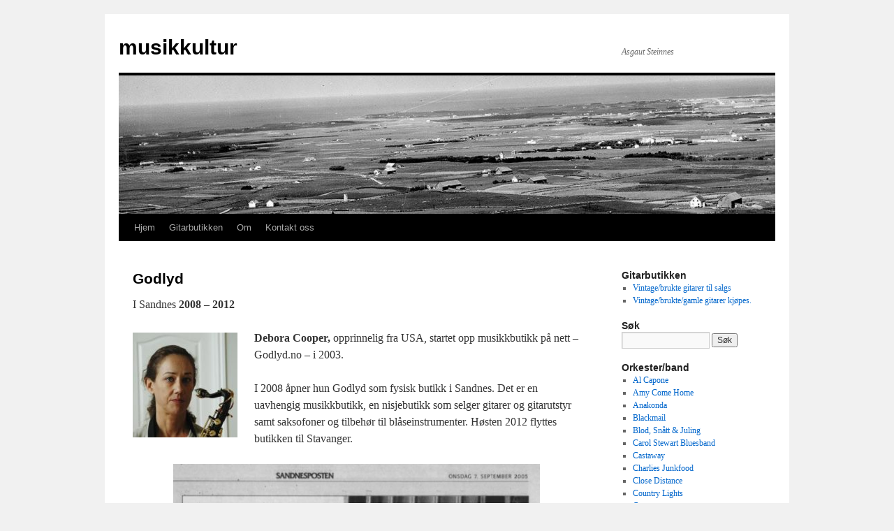

--- FILE ---
content_type: text/html; charset=UTF-8
request_url: https://xn--jrenmusikk-d6a.no/innhald/godlyd/
body_size: 10135
content:
<!DOCTYPE html>
<html lang="nb-NO">
<head>
<meta charset="UTF-8" />
<title>
Godlyd | musikkultur	</title>
<link rel="profile" href="http://gmpg.org/xfn/11" />
<link rel="stylesheet" type="text/css" media="all" href="https://xn--jrenmusikk-d6a.no/wp-content/themes/twentyten/style.css" />
<link rel="pingback" href="https://xn--jrenmusikk-d6a.no/xmlrpc.php">
<meta name='robots' content='max-image-preview:large' />
<link rel="alternate" type="application/rss+xml" title="musikkultur &raquo; strøm" href="https://xn--jrenmusikk-d6a.no/feed/" />
<link rel="alternate" type="application/rss+xml" title="musikkultur &raquo; kommentarstrøm" href="https://xn--jrenmusikk-d6a.no/comments/feed/" />
<script type="text/javascript">
window._wpemojiSettings = {"baseUrl":"https:\/\/s.w.org\/images\/core\/emoji\/14.0.0\/72x72\/","ext":".png","svgUrl":"https:\/\/s.w.org\/images\/core\/emoji\/14.0.0\/svg\/","svgExt":".svg","source":{"concatemoji":"https:\/\/xn--jrenmusikk-d6a.no\/wp-includes\/js\/wp-emoji-release.min.js?ver=6.1.9"}};
/*! This file is auto-generated */
!function(e,a,t){var n,r,o,i=a.createElement("canvas"),p=i.getContext&&i.getContext("2d");function s(e,t){var a=String.fromCharCode,e=(p.clearRect(0,0,i.width,i.height),p.fillText(a.apply(this,e),0,0),i.toDataURL());return p.clearRect(0,0,i.width,i.height),p.fillText(a.apply(this,t),0,0),e===i.toDataURL()}function c(e){var t=a.createElement("script");t.src=e,t.defer=t.type="text/javascript",a.getElementsByTagName("head")[0].appendChild(t)}for(o=Array("flag","emoji"),t.supports={everything:!0,everythingExceptFlag:!0},r=0;r<o.length;r++)t.supports[o[r]]=function(e){if(p&&p.fillText)switch(p.textBaseline="top",p.font="600 32px Arial",e){case"flag":return s([127987,65039,8205,9895,65039],[127987,65039,8203,9895,65039])?!1:!s([55356,56826,55356,56819],[55356,56826,8203,55356,56819])&&!s([55356,57332,56128,56423,56128,56418,56128,56421,56128,56430,56128,56423,56128,56447],[55356,57332,8203,56128,56423,8203,56128,56418,8203,56128,56421,8203,56128,56430,8203,56128,56423,8203,56128,56447]);case"emoji":return!s([129777,127995,8205,129778,127999],[129777,127995,8203,129778,127999])}return!1}(o[r]),t.supports.everything=t.supports.everything&&t.supports[o[r]],"flag"!==o[r]&&(t.supports.everythingExceptFlag=t.supports.everythingExceptFlag&&t.supports[o[r]]);t.supports.everythingExceptFlag=t.supports.everythingExceptFlag&&!t.supports.flag,t.DOMReady=!1,t.readyCallback=function(){t.DOMReady=!0},t.supports.everything||(n=function(){t.readyCallback()},a.addEventListener?(a.addEventListener("DOMContentLoaded",n,!1),e.addEventListener("load",n,!1)):(e.attachEvent("onload",n),a.attachEvent("onreadystatechange",function(){"complete"===a.readyState&&t.readyCallback()})),(e=t.source||{}).concatemoji?c(e.concatemoji):e.wpemoji&&e.twemoji&&(c(e.twemoji),c(e.wpemoji)))}(window,document,window._wpemojiSettings);
</script>
<style type="text/css">
img.wp-smiley,
img.emoji {
	display: inline !important;
	border: none !important;
	box-shadow: none !important;
	height: 1em !important;
	width: 1em !important;
	margin: 0 0.07em !important;
	vertical-align: -0.1em !important;
	background: none !important;
	padding: 0 !important;
}
</style>
	<link rel='stylesheet' id='wp-block-library-css' href='https://xn--jrenmusikk-d6a.no/wp-includes/css/dist/block-library/style.min.css?ver=6.1.9' type='text/css' media='all' />
<style id='wp-block-library-theme-inline-css' type='text/css'>
.wp-block-audio figcaption{color:#555;font-size:13px;text-align:center}.is-dark-theme .wp-block-audio figcaption{color:hsla(0,0%,100%,.65)}.wp-block-audio{margin:0 0 1em}.wp-block-code{border:1px solid #ccc;border-radius:4px;font-family:Menlo,Consolas,monaco,monospace;padding:.8em 1em}.wp-block-embed figcaption{color:#555;font-size:13px;text-align:center}.is-dark-theme .wp-block-embed figcaption{color:hsla(0,0%,100%,.65)}.wp-block-embed{margin:0 0 1em}.blocks-gallery-caption{color:#555;font-size:13px;text-align:center}.is-dark-theme .blocks-gallery-caption{color:hsla(0,0%,100%,.65)}.wp-block-image figcaption{color:#555;font-size:13px;text-align:center}.is-dark-theme .wp-block-image figcaption{color:hsla(0,0%,100%,.65)}.wp-block-image{margin:0 0 1em}.wp-block-pullquote{border-top:4px solid;border-bottom:4px solid;margin-bottom:1.75em;color:currentColor}.wp-block-pullquote__citation,.wp-block-pullquote cite,.wp-block-pullquote footer{color:currentColor;text-transform:uppercase;font-size:.8125em;font-style:normal}.wp-block-quote{border-left:.25em solid;margin:0 0 1.75em;padding-left:1em}.wp-block-quote cite,.wp-block-quote footer{color:currentColor;font-size:.8125em;position:relative;font-style:normal}.wp-block-quote.has-text-align-right{border-left:none;border-right:.25em solid;padding-left:0;padding-right:1em}.wp-block-quote.has-text-align-center{border:none;padding-left:0}.wp-block-quote.is-large,.wp-block-quote.is-style-large,.wp-block-quote.is-style-plain{border:none}.wp-block-search .wp-block-search__label{font-weight:700}.wp-block-search__button{border:1px solid #ccc;padding:.375em .625em}:where(.wp-block-group.has-background){padding:1.25em 2.375em}.wp-block-separator.has-css-opacity{opacity:.4}.wp-block-separator{border:none;border-bottom:2px solid;margin-left:auto;margin-right:auto}.wp-block-separator.has-alpha-channel-opacity{opacity:1}.wp-block-separator:not(.is-style-wide):not(.is-style-dots){width:100px}.wp-block-separator.has-background:not(.is-style-dots){border-bottom:none;height:1px}.wp-block-separator.has-background:not(.is-style-wide):not(.is-style-dots){height:2px}.wp-block-table{margin:"0 0 1em 0"}.wp-block-table thead{border-bottom:3px solid}.wp-block-table tfoot{border-top:3px solid}.wp-block-table td,.wp-block-table th{word-break:normal}.wp-block-table figcaption{color:#555;font-size:13px;text-align:center}.is-dark-theme .wp-block-table figcaption{color:hsla(0,0%,100%,.65)}.wp-block-video figcaption{color:#555;font-size:13px;text-align:center}.is-dark-theme .wp-block-video figcaption{color:hsla(0,0%,100%,.65)}.wp-block-video{margin:0 0 1em}.wp-block-template-part.has-background{padding:1.25em 2.375em;margin-top:0;margin-bottom:0}
</style>
<link rel='stylesheet' id='classic-theme-styles-css' href='https://xn--jrenmusikk-d6a.no/wp-includes/css/classic-themes.min.css?ver=1' type='text/css' media='all' />
<style id='global-styles-inline-css' type='text/css'>
body{--wp--preset--color--black: #000;--wp--preset--color--cyan-bluish-gray: #abb8c3;--wp--preset--color--white: #fff;--wp--preset--color--pale-pink: #f78da7;--wp--preset--color--vivid-red: #cf2e2e;--wp--preset--color--luminous-vivid-orange: #ff6900;--wp--preset--color--luminous-vivid-amber: #fcb900;--wp--preset--color--light-green-cyan: #7bdcb5;--wp--preset--color--vivid-green-cyan: #00d084;--wp--preset--color--pale-cyan-blue: #8ed1fc;--wp--preset--color--vivid-cyan-blue: #0693e3;--wp--preset--color--vivid-purple: #9b51e0;--wp--preset--color--blue: #0066cc;--wp--preset--color--medium-gray: #666;--wp--preset--color--light-gray: #f1f1f1;--wp--preset--gradient--vivid-cyan-blue-to-vivid-purple: linear-gradient(135deg,rgba(6,147,227,1) 0%,rgb(155,81,224) 100%);--wp--preset--gradient--light-green-cyan-to-vivid-green-cyan: linear-gradient(135deg,rgb(122,220,180) 0%,rgb(0,208,130) 100%);--wp--preset--gradient--luminous-vivid-amber-to-luminous-vivid-orange: linear-gradient(135deg,rgba(252,185,0,1) 0%,rgba(255,105,0,1) 100%);--wp--preset--gradient--luminous-vivid-orange-to-vivid-red: linear-gradient(135deg,rgba(255,105,0,1) 0%,rgb(207,46,46) 100%);--wp--preset--gradient--very-light-gray-to-cyan-bluish-gray: linear-gradient(135deg,rgb(238,238,238) 0%,rgb(169,184,195) 100%);--wp--preset--gradient--cool-to-warm-spectrum: linear-gradient(135deg,rgb(74,234,220) 0%,rgb(151,120,209) 20%,rgb(207,42,186) 40%,rgb(238,44,130) 60%,rgb(251,105,98) 80%,rgb(254,248,76) 100%);--wp--preset--gradient--blush-light-purple: linear-gradient(135deg,rgb(255,206,236) 0%,rgb(152,150,240) 100%);--wp--preset--gradient--blush-bordeaux: linear-gradient(135deg,rgb(254,205,165) 0%,rgb(254,45,45) 50%,rgb(107,0,62) 100%);--wp--preset--gradient--luminous-dusk: linear-gradient(135deg,rgb(255,203,112) 0%,rgb(199,81,192) 50%,rgb(65,88,208) 100%);--wp--preset--gradient--pale-ocean: linear-gradient(135deg,rgb(255,245,203) 0%,rgb(182,227,212) 50%,rgb(51,167,181) 100%);--wp--preset--gradient--electric-grass: linear-gradient(135deg,rgb(202,248,128) 0%,rgb(113,206,126) 100%);--wp--preset--gradient--midnight: linear-gradient(135deg,rgb(2,3,129) 0%,rgb(40,116,252) 100%);--wp--preset--duotone--dark-grayscale: url('#wp-duotone-dark-grayscale');--wp--preset--duotone--grayscale: url('#wp-duotone-grayscale');--wp--preset--duotone--purple-yellow: url('#wp-duotone-purple-yellow');--wp--preset--duotone--blue-red: url('#wp-duotone-blue-red');--wp--preset--duotone--midnight: url('#wp-duotone-midnight');--wp--preset--duotone--magenta-yellow: url('#wp-duotone-magenta-yellow');--wp--preset--duotone--purple-green: url('#wp-duotone-purple-green');--wp--preset--duotone--blue-orange: url('#wp-duotone-blue-orange');--wp--preset--font-size--small: 13px;--wp--preset--font-size--medium: 20px;--wp--preset--font-size--large: 36px;--wp--preset--font-size--x-large: 42px;--wp--preset--spacing--20: 0.44rem;--wp--preset--spacing--30: 0.67rem;--wp--preset--spacing--40: 1rem;--wp--preset--spacing--50: 1.5rem;--wp--preset--spacing--60: 2.25rem;--wp--preset--spacing--70: 3.38rem;--wp--preset--spacing--80: 5.06rem;}:where(.is-layout-flex){gap: 0.5em;}body .is-layout-flow > .alignleft{float: left;margin-inline-start: 0;margin-inline-end: 2em;}body .is-layout-flow > .alignright{float: right;margin-inline-start: 2em;margin-inline-end: 0;}body .is-layout-flow > .aligncenter{margin-left: auto !important;margin-right: auto !important;}body .is-layout-constrained > .alignleft{float: left;margin-inline-start: 0;margin-inline-end: 2em;}body .is-layout-constrained > .alignright{float: right;margin-inline-start: 2em;margin-inline-end: 0;}body .is-layout-constrained > .aligncenter{margin-left: auto !important;margin-right: auto !important;}body .is-layout-constrained > :where(:not(.alignleft):not(.alignright):not(.alignfull)){max-width: var(--wp--style--global--content-size);margin-left: auto !important;margin-right: auto !important;}body .is-layout-constrained > .alignwide{max-width: var(--wp--style--global--wide-size);}body .is-layout-flex{display: flex;}body .is-layout-flex{flex-wrap: wrap;align-items: center;}body .is-layout-flex > *{margin: 0;}:where(.wp-block-columns.is-layout-flex){gap: 2em;}.has-black-color{color: var(--wp--preset--color--black) !important;}.has-cyan-bluish-gray-color{color: var(--wp--preset--color--cyan-bluish-gray) !important;}.has-white-color{color: var(--wp--preset--color--white) !important;}.has-pale-pink-color{color: var(--wp--preset--color--pale-pink) !important;}.has-vivid-red-color{color: var(--wp--preset--color--vivid-red) !important;}.has-luminous-vivid-orange-color{color: var(--wp--preset--color--luminous-vivid-orange) !important;}.has-luminous-vivid-amber-color{color: var(--wp--preset--color--luminous-vivid-amber) !important;}.has-light-green-cyan-color{color: var(--wp--preset--color--light-green-cyan) !important;}.has-vivid-green-cyan-color{color: var(--wp--preset--color--vivid-green-cyan) !important;}.has-pale-cyan-blue-color{color: var(--wp--preset--color--pale-cyan-blue) !important;}.has-vivid-cyan-blue-color{color: var(--wp--preset--color--vivid-cyan-blue) !important;}.has-vivid-purple-color{color: var(--wp--preset--color--vivid-purple) !important;}.has-black-background-color{background-color: var(--wp--preset--color--black) !important;}.has-cyan-bluish-gray-background-color{background-color: var(--wp--preset--color--cyan-bluish-gray) !important;}.has-white-background-color{background-color: var(--wp--preset--color--white) !important;}.has-pale-pink-background-color{background-color: var(--wp--preset--color--pale-pink) !important;}.has-vivid-red-background-color{background-color: var(--wp--preset--color--vivid-red) !important;}.has-luminous-vivid-orange-background-color{background-color: var(--wp--preset--color--luminous-vivid-orange) !important;}.has-luminous-vivid-amber-background-color{background-color: var(--wp--preset--color--luminous-vivid-amber) !important;}.has-light-green-cyan-background-color{background-color: var(--wp--preset--color--light-green-cyan) !important;}.has-vivid-green-cyan-background-color{background-color: var(--wp--preset--color--vivid-green-cyan) !important;}.has-pale-cyan-blue-background-color{background-color: var(--wp--preset--color--pale-cyan-blue) !important;}.has-vivid-cyan-blue-background-color{background-color: var(--wp--preset--color--vivid-cyan-blue) !important;}.has-vivid-purple-background-color{background-color: var(--wp--preset--color--vivid-purple) !important;}.has-black-border-color{border-color: var(--wp--preset--color--black) !important;}.has-cyan-bluish-gray-border-color{border-color: var(--wp--preset--color--cyan-bluish-gray) !important;}.has-white-border-color{border-color: var(--wp--preset--color--white) !important;}.has-pale-pink-border-color{border-color: var(--wp--preset--color--pale-pink) !important;}.has-vivid-red-border-color{border-color: var(--wp--preset--color--vivid-red) !important;}.has-luminous-vivid-orange-border-color{border-color: var(--wp--preset--color--luminous-vivid-orange) !important;}.has-luminous-vivid-amber-border-color{border-color: var(--wp--preset--color--luminous-vivid-amber) !important;}.has-light-green-cyan-border-color{border-color: var(--wp--preset--color--light-green-cyan) !important;}.has-vivid-green-cyan-border-color{border-color: var(--wp--preset--color--vivid-green-cyan) !important;}.has-pale-cyan-blue-border-color{border-color: var(--wp--preset--color--pale-cyan-blue) !important;}.has-vivid-cyan-blue-border-color{border-color: var(--wp--preset--color--vivid-cyan-blue) !important;}.has-vivid-purple-border-color{border-color: var(--wp--preset--color--vivid-purple) !important;}.has-vivid-cyan-blue-to-vivid-purple-gradient-background{background: var(--wp--preset--gradient--vivid-cyan-blue-to-vivid-purple) !important;}.has-light-green-cyan-to-vivid-green-cyan-gradient-background{background: var(--wp--preset--gradient--light-green-cyan-to-vivid-green-cyan) !important;}.has-luminous-vivid-amber-to-luminous-vivid-orange-gradient-background{background: var(--wp--preset--gradient--luminous-vivid-amber-to-luminous-vivid-orange) !important;}.has-luminous-vivid-orange-to-vivid-red-gradient-background{background: var(--wp--preset--gradient--luminous-vivid-orange-to-vivid-red) !important;}.has-very-light-gray-to-cyan-bluish-gray-gradient-background{background: var(--wp--preset--gradient--very-light-gray-to-cyan-bluish-gray) !important;}.has-cool-to-warm-spectrum-gradient-background{background: var(--wp--preset--gradient--cool-to-warm-spectrum) !important;}.has-blush-light-purple-gradient-background{background: var(--wp--preset--gradient--blush-light-purple) !important;}.has-blush-bordeaux-gradient-background{background: var(--wp--preset--gradient--blush-bordeaux) !important;}.has-luminous-dusk-gradient-background{background: var(--wp--preset--gradient--luminous-dusk) !important;}.has-pale-ocean-gradient-background{background: var(--wp--preset--gradient--pale-ocean) !important;}.has-electric-grass-gradient-background{background: var(--wp--preset--gradient--electric-grass) !important;}.has-midnight-gradient-background{background: var(--wp--preset--gradient--midnight) !important;}.has-small-font-size{font-size: var(--wp--preset--font-size--small) !important;}.has-medium-font-size{font-size: var(--wp--preset--font-size--medium) !important;}.has-large-font-size{font-size: var(--wp--preset--font-size--large) !important;}.has-x-large-font-size{font-size: var(--wp--preset--font-size--x-large) !important;}
.wp-block-navigation a:where(:not(.wp-element-button)){color: inherit;}
:where(.wp-block-columns.is-layout-flex){gap: 2em;}
.wp-block-pullquote{font-size: 1.5em;line-height: 1.6;}
</style>
<link rel='stylesheet' id='twentyten-block-style-css' href='https://xn--jrenmusikk-d6a.no/wp-content/themes/twentyten/blocks.css?ver=20181018' type='text/css' media='all' />
<link rel="https://api.w.org/" href="https://xn--jrenmusikk-d6a.no/wp-json/" /><link rel="alternate" type="application/json" href="https://xn--jrenmusikk-d6a.no/wp-json/wp/v2/pages/462" /><link rel="EditURI" type="application/rsd+xml" title="RSD" href="https://xn--jrenmusikk-d6a.no/xmlrpc.php?rsd" />
<link rel="wlwmanifest" type="application/wlwmanifest+xml" href="https://xn--jrenmusikk-d6a.no/wp-includes/wlwmanifest.xml" />
<meta name="generator" content="WordPress 6.1.9" />
<link rel="canonical" href="https://xn--jrenmusikk-d6a.no/innhald/godlyd/" />
<link rel='shortlink' href='https://xn--jrenmusikk-d6a.no/?p=462' />
<link rel="alternate" type="application/json+oembed" href="https://xn--jrenmusikk-d6a.no/wp-json/oembed/1.0/embed?url=https%3A%2F%2Fxn--jrenmusikk-d6a.no%2Finnhald%2Fgodlyd%2F" />
<link rel="alternate" type="text/xml+oembed" href="https://xn--jrenmusikk-d6a.no/wp-json/oembed/1.0/embed?url=https%3A%2F%2Fxn--jrenmusikk-d6a.no%2Finnhald%2Fgodlyd%2F&#038;format=xml" />
<style type="text/css" id="custom-background-css">
body.custom-background { background-image: url("https://jadarheim.no/wp-content/uploads/2019/10/jstrand.jpg"); background-position: center center; background-size: contain; background-repeat: no-repeat; background-attachment: fixed; }
</style>
	</head>

<body class="page-template-default page page-id-462 page-child parent-pageid-86 custom-background">
<svg xmlns="http://www.w3.org/2000/svg" viewBox="0 0 0 0" width="0" height="0" focusable="false" role="none" style="visibility: hidden; position: absolute; left: -9999px; overflow: hidden;" ><defs><filter id="wp-duotone-dark-grayscale"><feColorMatrix color-interpolation-filters="sRGB" type="matrix" values=" .299 .587 .114 0 0 .299 .587 .114 0 0 .299 .587 .114 0 0 .299 .587 .114 0 0 " /><feComponentTransfer color-interpolation-filters="sRGB" ><feFuncR type="table" tableValues="0 0.49803921568627" /><feFuncG type="table" tableValues="0 0.49803921568627" /><feFuncB type="table" tableValues="0 0.49803921568627" /><feFuncA type="table" tableValues="1 1" /></feComponentTransfer><feComposite in2="SourceGraphic" operator="in" /></filter></defs></svg><svg xmlns="http://www.w3.org/2000/svg" viewBox="0 0 0 0" width="0" height="0" focusable="false" role="none" style="visibility: hidden; position: absolute; left: -9999px; overflow: hidden;" ><defs><filter id="wp-duotone-grayscale"><feColorMatrix color-interpolation-filters="sRGB" type="matrix" values=" .299 .587 .114 0 0 .299 .587 .114 0 0 .299 .587 .114 0 0 .299 .587 .114 0 0 " /><feComponentTransfer color-interpolation-filters="sRGB" ><feFuncR type="table" tableValues="0 1" /><feFuncG type="table" tableValues="0 1" /><feFuncB type="table" tableValues="0 1" /><feFuncA type="table" tableValues="1 1" /></feComponentTransfer><feComposite in2="SourceGraphic" operator="in" /></filter></defs></svg><svg xmlns="http://www.w3.org/2000/svg" viewBox="0 0 0 0" width="0" height="0" focusable="false" role="none" style="visibility: hidden; position: absolute; left: -9999px; overflow: hidden;" ><defs><filter id="wp-duotone-purple-yellow"><feColorMatrix color-interpolation-filters="sRGB" type="matrix" values=" .299 .587 .114 0 0 .299 .587 .114 0 0 .299 .587 .114 0 0 .299 .587 .114 0 0 " /><feComponentTransfer color-interpolation-filters="sRGB" ><feFuncR type="table" tableValues="0.54901960784314 0.98823529411765" /><feFuncG type="table" tableValues="0 1" /><feFuncB type="table" tableValues="0.71764705882353 0.25490196078431" /><feFuncA type="table" tableValues="1 1" /></feComponentTransfer><feComposite in2="SourceGraphic" operator="in" /></filter></defs></svg><svg xmlns="http://www.w3.org/2000/svg" viewBox="0 0 0 0" width="0" height="0" focusable="false" role="none" style="visibility: hidden; position: absolute; left: -9999px; overflow: hidden;" ><defs><filter id="wp-duotone-blue-red"><feColorMatrix color-interpolation-filters="sRGB" type="matrix" values=" .299 .587 .114 0 0 .299 .587 .114 0 0 .299 .587 .114 0 0 .299 .587 .114 0 0 " /><feComponentTransfer color-interpolation-filters="sRGB" ><feFuncR type="table" tableValues="0 1" /><feFuncG type="table" tableValues="0 0.27843137254902" /><feFuncB type="table" tableValues="0.5921568627451 0.27843137254902" /><feFuncA type="table" tableValues="1 1" /></feComponentTransfer><feComposite in2="SourceGraphic" operator="in" /></filter></defs></svg><svg xmlns="http://www.w3.org/2000/svg" viewBox="0 0 0 0" width="0" height="0" focusable="false" role="none" style="visibility: hidden; position: absolute; left: -9999px; overflow: hidden;" ><defs><filter id="wp-duotone-midnight"><feColorMatrix color-interpolation-filters="sRGB" type="matrix" values=" .299 .587 .114 0 0 .299 .587 .114 0 0 .299 .587 .114 0 0 .299 .587 .114 0 0 " /><feComponentTransfer color-interpolation-filters="sRGB" ><feFuncR type="table" tableValues="0 0" /><feFuncG type="table" tableValues="0 0.64705882352941" /><feFuncB type="table" tableValues="0 1" /><feFuncA type="table" tableValues="1 1" /></feComponentTransfer><feComposite in2="SourceGraphic" operator="in" /></filter></defs></svg><svg xmlns="http://www.w3.org/2000/svg" viewBox="0 0 0 0" width="0" height="0" focusable="false" role="none" style="visibility: hidden; position: absolute; left: -9999px; overflow: hidden;" ><defs><filter id="wp-duotone-magenta-yellow"><feColorMatrix color-interpolation-filters="sRGB" type="matrix" values=" .299 .587 .114 0 0 .299 .587 .114 0 0 .299 .587 .114 0 0 .299 .587 .114 0 0 " /><feComponentTransfer color-interpolation-filters="sRGB" ><feFuncR type="table" tableValues="0.78039215686275 1" /><feFuncG type="table" tableValues="0 0.94901960784314" /><feFuncB type="table" tableValues="0.35294117647059 0.47058823529412" /><feFuncA type="table" tableValues="1 1" /></feComponentTransfer><feComposite in2="SourceGraphic" operator="in" /></filter></defs></svg><svg xmlns="http://www.w3.org/2000/svg" viewBox="0 0 0 0" width="0" height="0" focusable="false" role="none" style="visibility: hidden; position: absolute; left: -9999px; overflow: hidden;" ><defs><filter id="wp-duotone-purple-green"><feColorMatrix color-interpolation-filters="sRGB" type="matrix" values=" .299 .587 .114 0 0 .299 .587 .114 0 0 .299 .587 .114 0 0 .299 .587 .114 0 0 " /><feComponentTransfer color-interpolation-filters="sRGB" ><feFuncR type="table" tableValues="0.65098039215686 0.40392156862745" /><feFuncG type="table" tableValues="0 1" /><feFuncB type="table" tableValues="0.44705882352941 0.4" /><feFuncA type="table" tableValues="1 1" /></feComponentTransfer><feComposite in2="SourceGraphic" operator="in" /></filter></defs></svg><svg xmlns="http://www.w3.org/2000/svg" viewBox="0 0 0 0" width="0" height="0" focusable="false" role="none" style="visibility: hidden; position: absolute; left: -9999px; overflow: hidden;" ><defs><filter id="wp-duotone-blue-orange"><feColorMatrix color-interpolation-filters="sRGB" type="matrix" values=" .299 .587 .114 0 0 .299 .587 .114 0 0 .299 .587 .114 0 0 .299 .587 .114 0 0 " /><feComponentTransfer color-interpolation-filters="sRGB" ><feFuncR type="table" tableValues="0.098039215686275 1" /><feFuncG type="table" tableValues="0 0.66274509803922" /><feFuncB type="table" tableValues="0.84705882352941 0.41960784313725" /><feFuncA type="table" tableValues="1 1" /></feComponentTransfer><feComposite in2="SourceGraphic" operator="in" /></filter></defs></svg><div id="wrapper" class="hfeed">
	<div id="header">
		<div id="masthead">
			<div id="branding" role="banner">
								<div id="site-title">
					<span>
						<a href="https://xn--jrenmusikk-d6a.no/" title="musikkultur" rel="home">musikkultur</a>
					</span>
				</div>
				<div id="site-description"> Asgaut Steinnes</div>

										<img src="https://xn--jrenmusikk-d6a.no/wp-content/uploads/2019/10/cropped-Bjorheim-2.jpg" width="940" height="198" alt="" />
								</div><!-- #branding -->

			<div id="access" role="navigation">
								<div class="skip-link screen-reader-text"><a href="#content" title="Hopp til innhold">Hopp til innhold</a></div>
								<div class="menu-header"><ul id="menu-toppmeny" class="menu"><li id="menu-item-19" class="menu-item menu-item-type-custom menu-item-object-custom menu-item-19"><a href="http://jærenmusikk.no/">Hjem</a></li>
<li id="menu-item-3458" class="menu-item menu-item-type-post_type menu-item-object-page menu-item-3458"><a href="https://xn--jrenmusikk-d6a.no/vintage-brukte-gitarer-til-salgs/">Gitarbutikken</a></li>
<li id="menu-item-20" class="menu-item menu-item-type-post_type menu-item-object-page menu-item-20"><a href="https://xn--jrenmusikk-d6a.no/om-oss/">Om</a></li>
<li id="menu-item-22" class="menu-item menu-item-type-post_type menu-item-object-page menu-item-22"><a href="https://xn--jrenmusikk-d6a.no/kontakt-oss/">Kontakt oss</a></li>
</ul></div>			</div><!-- #access -->
		</div><!-- #masthead -->
	</div><!-- #header -->

	<div id="main">

		<div id="container">
			<div id="content" role="main">

			

				<div id="post-462" class="post-462 page type-page status-publish hentry">
											<h1 class="entry-title">Godlyd</h1>
					
					<div class="entry-content">
						<p>I Sandnes <strong>2008 &#8211; 2012</strong></p>
<p><img decoding="async" class="alignleft size-thumbnail wp-image-655" src="http://steinnes.net/wp-content/uploads/2019/05/Deboa-150x150.jpg" alt="" width="150" height="150" /><strong>Debora Cooper,</strong> opprinnelig fra USA, startet opp musikkbutikk på nett &#8211; Godlyd.no &#8211; i 2003.</p>
<p>I 2008 åpner hun Godlyd som fysisk butikk i Sandnes. Det er en uavhengig musikkbutikk, en nisjebutikk som selger gitarer og gitarutstyr samt saksofoner og tilbehør til blåseinstrumenter. Høsten 2012 flyttes butikken til Stavanger.</p>
<p><a href="http://steinnes.net/innhald/godlyd/attachment/debora-godlyd/" rel="attachment wp-att-463"><img decoding="async" loading="lazy" class="aligncenter size-large wp-image-463" src="http://steinnes.net/wp-content/uploads/2019/05/Debora-Godlyd-540x1024.jpg" alt="" width="525" height="996" /></a></p>
<p><img decoding="async" loading="lazy" class="aligncenter size-full wp-image-464" src="http://steinnes.net/wp-content/uploads/2019/05/Godlyd-ny.jpg" alt="" width="807" height="302" /></p>
<p><img decoding="async" loading="lazy" class="aligncenter  wp-image-465" src="http://steinnes.net/wp-content/uploads/2019/05/godlyd-slutt-1024x200.jpg" alt="" width="612" height="120" /></p>
																	</div><!-- .entry-content -->
				</div><!-- #post-462 -->

				
			<div id="comments">




</div><!-- #comments -->


			</div><!-- #content -->
		</div><!-- #container -->


		<div id="primary" class="widget-area" role="complementary">
			<ul class="xoxo">

<li id="nav_menu-9" class="widget-container widget_nav_menu"><h3 class="widget-title">Gitarbutikken</h3><div class="menu-gitarbutikken-container"><ul id="menu-gitarbutikken" class="menu"><li id="menu-item-3454" class="menu-item menu-item-type-post_type menu-item-object-page menu-item-3454"><a href="https://xn--jrenmusikk-d6a.no/vintage-brukte-gitarer-til-salgs/">Vintage/brukte gitarer til salgs</a></li>
<li id="menu-item-3457" class="menu-item menu-item-type-post_type menu-item-object-page menu-item-3457"><a href="https://xn--jrenmusikk-d6a.no/vintage-brukte-gamle-gitarer-kjopes/">Vintage/brukte/gamle gitarer kjøpes.</a></li>
</ul></div></li><li id="search-3" class="widget-container widget_search"><h3 class="widget-title">Søk</h3><form role="search" method="get" id="searchform" class="searchform" action="https://xn--jrenmusikk-d6a.no/">
				<div>
					<label class="screen-reader-text" for="s">Søk etter:</label>
					<input type="text" value="" name="s" id="s" />
					<input type="submit" id="searchsubmit" value="Søk" />
				</div>
			</form></li><li id="nav_menu-3" class="widget-container widget_nav_menu"><h3 class="widget-title">Orkester/band</h3><div class="menu-orkester-band-container"><ul id="menu-orkester-band" class="menu"><li id="menu-item-1108" class="menu-item menu-item-type-post_type menu-item-object-page menu-item-1108"><a href="https://xn--jrenmusikk-d6a.no/al-capone/">Al Capone</a></li>
<li id="menu-item-3683" class="menu-item menu-item-type-post_type menu-item-object-page menu-item-3683"><a href="https://xn--jrenmusikk-d6a.no/amy-come-home/">Amy Come Home</a></li>
<li id="menu-item-2665" class="menu-item menu-item-type-post_type menu-item-object-page menu-item-2665"><a href="https://xn--jrenmusikk-d6a.no/anakonda/">Anakonda</a></li>
<li id="menu-item-1444" class="menu-item menu-item-type-post_type menu-item-object-page menu-item-1444"><a href="https://xn--jrenmusikk-d6a.no/blackmail/">Blackmail</a></li>
<li id="menu-item-1248" class="menu-item menu-item-type-post_type menu-item-object-page menu-item-1248"><a href="https://xn--jrenmusikk-d6a.no/blod-snatt-juling-2/">Blod, Snått &#038; Juling</a></li>
<li id="menu-item-3685" class="menu-item menu-item-type-post_type menu-item-object-page menu-item-3685"><a href="https://xn--jrenmusikk-d6a.no/carol-stewart-bluesband/">Carol Stewart Bluesband</a></li>
<li id="menu-item-1951" class="menu-item menu-item-type-post_type menu-item-object-page menu-item-1951"><a href="https://xn--jrenmusikk-d6a.no/castaway/">Castaway</a></li>
<li id="menu-item-2249" class="menu-item menu-item-type-post_type menu-item-object-page menu-item-2249"><a href="https://xn--jrenmusikk-d6a.no/charlies-junkfood/">Charlies Junkfood</a></li>
<li id="menu-item-1924" class="menu-item menu-item-type-post_type menu-item-object-page menu-item-1924"><a href="https://xn--jrenmusikk-d6a.no/close-distance/">Close Distance</a></li>
<li id="menu-item-1056" class="menu-item menu-item-type-post_type menu-item-object-page menu-item-1056"><a href="https://xn--jrenmusikk-d6a.no/country-lights/">Country Lights</a></li>
<li id="menu-item-1055" class="menu-item menu-item-type-post_type menu-item-object-page menu-item-1055"><a href="https://xn--jrenmusikk-d6a.no/crazy/">Crazy</a></li>
<li id="menu-item-1430" class="menu-item menu-item-type-post_type menu-item-object-page menu-item-1430"><a href="https://xn--jrenmusikk-d6a.no/crazy-woodo-dolls/">Crazy Woodo Dolls</a></li>
<li id="menu-item-2500" class="menu-item menu-item-type-post_type menu-item-object-page menu-item-2500"><a href="https://xn--jrenmusikk-d6a.no/dei-tri/">Dei Tri</a></li>
<li id="menu-item-1171" class="menu-item menu-item-type-post_type menu-item-object-page menu-item-1171"><a href="https://xn--jrenmusikk-d6a.no/detektimen/">DETEKTIMEN</a></li>
<li id="menu-item-4247" class="menu-item menu-item-type-post_type menu-item-object-page menu-item-4247"><a href="https://xn--jrenmusikk-d6a.no/dorothea/">Dorothea</a></li>
<li id="menu-item-1054" class="menu-item menu-item-type-post_type menu-item-object-page menu-item-1054"><a href="https://xn--jrenmusikk-d6a.no/e-39/">E 39</a></li>
<li id="menu-item-1851" class="menu-item menu-item-type-post_type menu-item-object-page menu-item-1851"><a href="https://xn--jrenmusikk-d6a.no/empty-gascan-band/">Empty Gascan Band</a></li>
<li id="menu-item-2470" class="menu-item menu-item-type-post_type menu-item-object-page menu-item-2470"><a href="https://xn--jrenmusikk-d6a.no/escapetor/">Escapetor</a></li>
<li id="menu-item-2467" class="menu-item menu-item-type-post_type menu-item-object-page menu-item-2467"><a href="https://xn--jrenmusikk-d6a.no/fake-the-funk/">Fake the Funk</a></li>
<li id="menu-item-4198" class="menu-item menu-item-type-post_type menu-item-object-page menu-item-4198"><a href="https://xn--jrenmusikk-d6a.no/fifth-avenue/">Fifth Avenue</a></li>
<li id="menu-item-1053" class="menu-item menu-item-type-post_type menu-item-object-page menu-item-1053"><a href="https://xn--jrenmusikk-d6a.no/flamingo/">Flamingo</a></li>
<li id="menu-item-2730" class="menu-item menu-item-type-post_type menu-item-object-page menu-item-2730"><a href="https://xn--jrenmusikk-d6a.no/flat-fungus/">Flat Fungus</a></li>
<li id="menu-item-2939" class="menu-item menu-item-type-post_type menu-item-object-page menu-item-2939"><a href="https://xn--jrenmusikk-d6a.no/fotfolket/">Fotfolket</a></li>
<li id="menu-item-1052" class="menu-item menu-item-type-post_type menu-item-object-page menu-item-1052"><a href="https://xn--jrenmusikk-d6a.no/frostbite/">Frostbite</a></li>
<li id="menu-item-3431" class="menu-item menu-item-type-post_type menu-item-object-page menu-item-3431"><a href="https://xn--jrenmusikk-d6a.no/frynsete-pa-nervene/">Frynsete på nervene</a></li>
<li id="menu-item-1051" class="menu-item menu-item-type-post_type menu-item-object-page menu-item-1051"><a href="https://xn--jrenmusikk-d6a.no/gnom/">gnom</a></li>
<li id="menu-item-1082" class="menu-item menu-item-type-post_type menu-item-object-page menu-item-1082"><a href="https://xn--jrenmusikk-d6a.no/goe-kara/">Goe Kara</a></li>
<li id="menu-item-1773" class="menu-item menu-item-type-post_type menu-item-object-page menu-item-1773"><a href="https://xn--jrenmusikk-d6a.no/gone-dead-train/">Gone Dead Train</a></li>
<li id="menu-item-2783" class="menu-item menu-item-type-post_type menu-item-object-page menu-item-2783"><a href="https://xn--jrenmusikk-d6a.no/guff/">GUFF</a></li>
<li id="menu-item-1050" class="menu-item menu-item-type-post_type menu-item-object-page menu-item-1050"><a href="https://xn--jrenmusikk-d6a.no/haralds-krydder/">Haralds krydder</a></li>
<li id="menu-item-1959" class="menu-item menu-item-type-post_type menu-item-object-page menu-item-1959"><a href="https://xn--jrenmusikk-d6a.no/heavy-heads/">Heavy Heads</a></li>
<li id="menu-item-1158" class="menu-item menu-item-type-post_type menu-item-object-page menu-item-1158"><a href="https://xn--jrenmusikk-d6a.no/heimalagt/">Heimalagt</a></li>
<li id="menu-item-1560" class="menu-item menu-item-type-post_type menu-item-object-page menu-item-1560"><a href="https://xn--jrenmusikk-d6a.no/hell-patrol/">Hell Patrol</a></li>
<li id="menu-item-4410" class="menu-item menu-item-type-post_type menu-item-object-page menu-item-4410"><a href="https://xn--jrenmusikk-d6a.no/honeymoons-lambeth-walkers-needs-must/">Honeymoons / Lambeth Walkers / Needs Must</a></li>
<li id="menu-item-2895" class="menu-item menu-item-type-post_type menu-item-object-page menu-item-2895"><a href="https://xn--jrenmusikk-d6a.no/hot-liars/">Hot Liars</a></li>
<li id="menu-item-1291" class="menu-item menu-item-type-post_type menu-item-object-page menu-item-1291"><a href="https://xn--jrenmusikk-d6a.no/ibi-ubu/">IBI UBU</a></li>
<li id="menu-item-3507" class="menu-item menu-item-type-post_type menu-item-object-page menu-item-3507"><a href="https://xn--jrenmusikk-d6a.no/jadamoto/">Jadamoto</a></li>
<li id="menu-item-4075" class="menu-item menu-item-type-post_type menu-item-object-page menu-item-4075"><a href="https://xn--jrenmusikk-d6a.no/jeppe-p-dal-band/">Jeppe P. Dal Band</a></li>
<li id="menu-item-2042" class="menu-item menu-item-type-post_type menu-item-object-page menu-item-2042"><a href="https://xn--jrenmusikk-d6a.no/johnny-red-and-the-prayerhouse-people/">Johnny Red and The Prayerhouse People</a></li>
<li id="menu-item-1185" class="menu-item menu-item-type-post_type menu-item-object-page menu-item-1185"><a href="https://xn--jrenmusikk-d6a.no/joltez/">Joltez</a></li>
<li id="menu-item-3489" class="menu-item menu-item-type-post_type menu-item-object-page menu-item-3489"><a href="https://xn--jrenmusikk-d6a.no/jones/">Jones</a></li>
<li id="menu-item-2953" class="menu-item menu-item-type-post_type menu-item-object-page menu-item-2953"><a href="https://xn--jrenmusikk-d6a.no/jaeren-trio/">Jæren Trio</a></li>
<li id="menu-item-1049" class="menu-item menu-item-type-post_type menu-item-object-page menu-item-1049"><a href="https://xn--jrenmusikk-d6a.no/jaerrock/">Jærrock</a></li>
<li id="menu-item-1130" class="menu-item menu-item-type-post_type menu-item-object-page menu-item-1130"><a href="https://xn--jrenmusikk-d6a.no/killing-butterflies/">Killing Butterflies</a></li>
<li id="menu-item-1140" class="menu-item menu-item-type-post_type menu-item-object-page menu-item-1140"><a href="https://xn--jrenmusikk-d6a.no/kiks-new-kiks/">KIKS/New Kiks</a></li>
<li id="menu-item-3167" class="menu-item menu-item-type-post_type menu-item-object-page menu-item-3167"><a href="https://xn--jrenmusikk-d6a.no/kvatro/">Kvatro</a></li>
<li id="menu-item-1266" class="menu-item menu-item-type-post_type menu-item-object-page menu-item-1266"><a href="https://xn--jrenmusikk-d6a.no/la-bella/">La Bella</a></li>
<li id="menu-item-2549" class="menu-item menu-item-type-post_type menu-item-object-page menu-item-2549"><a href="https://xn--jrenmusikk-d6a.no/lausdrift/">Lausdrift</a></li>
<li id="menu-item-1254" class="menu-item menu-item-type-post_type menu-item-object-page menu-item-1254"><a href="https://xn--jrenmusikk-d6a.no/laymen/">Laymen</a></li>
<li id="menu-item-1672" class="menu-item menu-item-type-post_type menu-item-object-page menu-item-1672"><a href="https://xn--jrenmusikk-d6a.no/les-beat-five/">Les Beat Five</a></li>
<li id="menu-item-1165" class="menu-item menu-item-type-post_type menu-item-object-page menu-item-1165"><a href="https://xn--jrenmusikk-d6a.no/long-whiles/">Long Whiles</a></li>
<li id="menu-item-1837" class="menu-item menu-item-type-post_type menu-item-object-page menu-item-1837"><a href="https://xn--jrenmusikk-d6a.no/mantown/">Mantown</a></li>
<li id="menu-item-4160" class="menu-item menu-item-type-post_type menu-item-object-page menu-item-4160"><a href="https://xn--jrenmusikk-d6a.no/memory/">Memory</a></li>
<li id="menu-item-1190" class="menu-item menu-item-type-post_type menu-item-object-page menu-item-1190"><a href="https://xn--jrenmusikk-d6a.no/miss-b-the-bluecats/">Miss B &#038; The BlueCats</a></li>
<li id="menu-item-4332" class="menu-item menu-item-type-post_type menu-item-object-page menu-item-4332"><a href="https://xn--jrenmusikk-d6a.no/moonlight-new-moonlight/">Moonlight / New Moonlight</a></li>
<li id="menu-item-1284" class="menu-item menu-item-type-post_type menu-item-object-page menu-item-1284"><a href="https://xn--jrenmusikk-d6a.no/my-ken/">My Ken</a></li>
<li id="menu-item-1154" class="menu-item menu-item-type-post_type menu-item-object-page menu-item-1154"><a href="https://xn--jrenmusikk-d6a.no/mystery/">Mystery</a></li>
<li id="menu-item-1074" class="menu-item menu-item-type-post_type menu-item-object-page menu-item-1074"><a href="https://xn--jrenmusikk-d6a.no/pentagon-band/">Pentagon Band</a></li>
<li id="menu-item-3801" class="menu-item menu-item-type-post_type menu-item-object-page menu-item-3801"><a href="https://xn--jrenmusikk-d6a.no/plague/">Plague</a></li>
<li id="menu-item-1125" class="menu-item menu-item-type-post_type menu-item-object-page menu-item-1125"><a href="https://xn--jrenmusikk-d6a.no/psyko-blasfemi/">Psyko Blasfemi</a></li>
<li id="menu-item-1275" class="menu-item menu-item-type-post_type menu-item-object-page menu-item-1275"><a href="https://xn--jrenmusikk-d6a.no/rambukk/">Rambukk</a></li>
<li id="menu-item-3275" class="menu-item menu-item-type-post_type menu-item-object-page menu-item-3275"><a href="https://xn--jrenmusikk-d6a.no/reckless/">Reckless</a></li>
<li id="menu-item-1633" class="menu-item menu-item-type-post_type menu-item-object-page menu-item-1633"><a href="https://xn--jrenmusikk-d6a.no/rita-og-haralds-danseorkester/">Rita og Haralds Danseorkester</a></li>
<li id="menu-item-4548" class="menu-item menu-item-type-post_type menu-item-object-page menu-item-4548"><a href="https://xn--jrenmusikk-d6a.no/rock-vest/">Rock vest</a></li>
<li id="menu-item-2194" class="menu-item menu-item-type-post_type menu-item-object-page menu-item-2194"><a href="https://xn--jrenmusikk-d6a.no/saturnalia/">Saturnalia</a></li>
<li id="menu-item-2305" class="menu-item menu-item-type-post_type menu-item-object-page menu-item-2305"><a href="https://xn--jrenmusikk-d6a.no/sea-of-dreams/">Sea of Dreams</a></li>
<li id="menu-item-2185" class="menu-item menu-item-type-post_type menu-item-object-page menu-item-2185"><a href="https://xn--jrenmusikk-d6a.no/shortfingers/">Shortfingers</a></li>
<li id="menu-item-1453" class="menu-item menu-item-type-post_type menu-item-object-page menu-item-1453"><a href="https://xn--jrenmusikk-d6a.no/sikvelands-trio/">Sikvelands Trio</a></li>
<li id="menu-item-1987" class="menu-item menu-item-type-post_type menu-item-object-page menu-item-1987"><a href="https://xn--jrenmusikk-d6a.no/silo-saft/">Silo &#038; Saft</a></li>
<li id="menu-item-2550" class="menu-item menu-item-type-post_type menu-item-object-page menu-item-2550"><a href="https://xn--jrenmusikk-d6a.no/sixpack/">Sixpack</a></li>
<li id="menu-item-1181" class="menu-item menu-item-type-post_type menu-item-object-page menu-item-1181"><a href="https://xn--jrenmusikk-d6a.no/slask/">Slask</a></li>
<li id="menu-item-1724" class="menu-item menu-item-type-post_type menu-item-object-page menu-item-1724"><a href="https://xn--jrenmusikk-d6a.no/static/">Static/Xstatic</a></li>
<li id="menu-item-1653" class="menu-item menu-item-type-post_type menu-item-object-page menu-item-1653"><a href="https://xn--jrenmusikk-d6a.no/sukker-og-jaer/">Sukker og Jær – Jær Light</a></li>
<li id="menu-item-3717" class="menu-item menu-item-type-post_type menu-item-object-page menu-item-3717"><a href="https://xn--jrenmusikk-d6a.no/svartmalt/">Svartmalt</a></li>
<li id="menu-item-2150" class="menu-item menu-item-type-post_type menu-item-object-page menu-item-2150"><a href="https://xn--jrenmusikk-d6a.no/svenssen/">Svenssen</a></li>
<li id="menu-item-63" class="menu-item menu-item-type-post_type menu-item-object-page menu-item-63"><a href="https://xn--jrenmusikk-d6a.no/terjes/">Terjes</a></li>
<li id="menu-item-2523" class="menu-item menu-item-type-post_type menu-item-object-page menu-item-2523"><a href="https://xn--jrenmusikk-d6a.no/the-7th-street-band/">The 7th Street Band</a></li>
<li id="menu-item-2894" class="menu-item menu-item-type-post_type menu-item-object-page menu-item-2894"><a href="https://xn--jrenmusikk-d6a.no/the-beatnicks/">The Beatnicks</a></li>
<li id="menu-item-1177" class="menu-item menu-item-type-post_type menu-item-object-page menu-item-1177"><a href="https://xn--jrenmusikk-d6a.no/the-fire-stones/">The Fire Stones</a></li>
<li id="menu-item-1425" class="menu-item menu-item-type-post_type menu-item-object-page menu-item-1425"><a href="https://xn--jrenmusikk-d6a.no/the-leaves/">The Leaves</a></li>
<li id="menu-item-1096" class="menu-item menu-item-type-post_type menu-item-object-page menu-item-1096"><a href="https://xn--jrenmusikk-d6a.no/the-new-diamonds/">The New Diamonds</a></li>
<li id="menu-item-1084" class="menu-item menu-item-type-post_type menu-item-object-page menu-item-1084"><a href="https://xn--jrenmusikk-d6a.no/the-twinkeling-stars/">The Twinkeling Stars</a></li>
<li id="menu-item-1120" class="menu-item menu-item-type-post_type menu-item-object-page menu-item-1120"><a href="https://xn--jrenmusikk-d6a.no/tinett/">Tinett</a></li>
<li id="menu-item-2217" class="menu-item menu-item-type-post_type menu-item-object-page menu-item-2217"><a href="https://xn--jrenmusikk-d6a.no/tommy-tigeren/">Tommy &#038; Tigeren</a></li>
<li id="menu-item-1622" class="menu-item menu-item-type-post_type menu-item-object-page menu-item-1622"><a href="https://xn--jrenmusikk-d6a.no/toradergjengen/">Toradergjengen</a></li>
<li id="menu-item-2580" class="menu-item menu-item-type-post_type menu-item-object-page menu-item-2580"><a href="https://xn--jrenmusikk-d6a.no/totkopf/">Totkopf</a></li>
<li id="menu-item-1434" class="menu-item menu-item-type-post_type menu-item-object-page menu-item-1434"><a href="https://xn--jrenmusikk-d6a.no/tramps/">Tramps</a></li>
<li id="menu-item-2012" class="menu-item menu-item-type-post_type menu-item-object-page menu-item-2012"><a href="https://xn--jrenmusikk-d6a.no/tritonus/">Tritonus</a></li>
<li id="menu-item-64" class="menu-item menu-item-type-post_type menu-item-object-page menu-item-64"><a href="https://xn--jrenmusikk-d6a.no/tronds-trio/">Tronds Trio</a></li>
<li id="menu-item-1573" class="menu-item menu-item-type-post_type menu-item-object-page menu-item-1573"><a href="https://xn--jrenmusikk-d6a.no/vind-i-gardhol/">Vind i Gardhol</a></li>
<li id="menu-item-3379" class="menu-item menu-item-type-post_type menu-item-object-page menu-item-3379"><a href="https://xn--jrenmusikk-d6a.no/vrakfeber/">Vrakfeber</a></li>
<li id="menu-item-2456" class="menu-item menu-item-type-post_type menu-item-object-page menu-item-2456"><a href="https://xn--jrenmusikk-d6a.no/watershed/">Watershed</a></li>
<li id="menu-item-1061" class="menu-item menu-item-type-post_type menu-item-object-page menu-item-1061"><a href="https://xn--jrenmusikk-d6a.no/young-boys/">Young Boys</a></li>
<li id="menu-item-1758" class="menu-item menu-item-type-post_type menu-item-object-page menu-item-1758"><a href="https://xn--jrenmusikk-d6a.no/zombie-porkchop-2/">Zombie Porkchop</a></li>
<li id="menu-item-1872" class="menu-item menu-item-type-post_type menu-item-object-page menu-item-1872"><a href="https://xn--jrenmusikk-d6a.no/allveltes/">Ållveltes (tidl. Go Go Boys)</a></li>
</ul></div></li><li id="nav_menu-7" class="widget-container widget_nav_menu"><h3 class="widget-title">Andre</h3><div class="menu-andre-container"><ul id="menu-andre" class="menu"><li id="menu-item-4483" class="menu-item menu-item-type-post_type menu-item-object-page menu-item-4483"><a href="https://xn--jrenmusikk-d6a.no/artbeat-studio/">ArtBeat studio</a></li>
<li id="menu-item-4135" class="menu-item menu-item-type-post_type menu-item-object-page menu-item-4135"><a href="https://xn--jrenmusikk-d6a.no/texas-pa-bryne/">Texas på Bryne</a></li>
<li id="menu-item-3726" class="menu-item menu-item-type-post_type menu-item-object-page menu-item-3726"><a href="https://xn--jrenmusikk-d6a.no/ingunn-sorbo-vokalist/">Ingunn Sørbø, vokalist</a></li>
<li id="menu-item-1922" class="menu-item menu-item-type-post_type menu-item-object-page menu-item-1922"><a href="https://xn--jrenmusikk-d6a.no/klepp-lydstudio-gunnar-tonnesen/">Klepp Lydstudio – Gunnar Tønnesen</a></li>
<li id="menu-item-1855" class="menu-item menu-item-type-post_type menu-item-object-page menu-item-1855"><a href="https://xn--jrenmusikk-d6a.no/jaerlyd-martin-valand/">Jærlyd – Martin Våland</a></li>
<li id="menu-item-3770" class="menu-item menu-item-type-post_type menu-item-object-page menu-item-3770"><a href="https://xn--jrenmusikk-d6a.no/pap-jan-olav-sandsmark/">PAP – Jan Olav Sandsmark</a></li>
<li id="menu-item-4442" class="menu-item menu-item-type-post_type menu-item-object-page menu-item-4442"><a href="https://xn--jrenmusikk-d6a.no/pop-tune/">Pop-Tune</a></li>
<li id="menu-item-3734" class="menu-item menu-item-type-post_type menu-item-object-page menu-item-3734"><a href="https://xn--jrenmusikk-d6a.no/storyteller-recording-skambra-studio/">Storyteller Recording (Skambra Studio)</a></li>
<li id="menu-item-1698" class="menu-item menu-item-type-post_type menu-item-object-page menu-item-1698"><a href="https://xn--jrenmusikk-d6a.no/tt-studio-erling-lovik-2/">TT studio – Erling Løvik</a></li>
<li id="menu-item-1894" class="menu-item menu-item-type-post_type menu-item-object-page menu-item-1894"><a href="https://xn--jrenmusikk-d6a.no/erling-dagsland/">Erling Dagsland</a></li>
</ul></div></li><li id="nav_menu-6" class="widget-container widget_nav_menu"><h3 class="widget-title">Musikkbutikker Sandnes, Jæren og Egersund, samt Stavanger</h3><div class="menu-musikkbutikker-sandnes-og-jaeren-container"><ul id="menu-musikkbutikker-sandnes-og-jaeren" class="menu"><li id="menu-item-985" class="menu-item menu-item-type-post_type menu-item-object-page menu-item-985"><a href="https://xn--jrenmusikk-d6a.no/innhald/bryne-musikk-a-s/">Bryne Musikk</a></li>
<li id="menu-item-973" class="menu-item menu-item-type-post_type menu-item-object-page menu-item-973"><a href="https://xn--jrenmusikk-d6a.no/brodrene-line-musikkhandel/">Brødrene Line Musikkhandel</a></li>
<li id="menu-item-986" class="menu-item menu-item-type-post_type menu-item-object-page menu-item-986"><a href="https://xn--jrenmusikk-d6a.no/innhald/conradi-musikk-bryne/">Conradi Musikk, Bryne</a></li>
<li id="menu-item-974" class="menu-item menu-item-type-post_type menu-item-object-page menu-item-974"><a href="https://xn--jrenmusikk-d6a.no/eger-musikk-a-s/">Eger Musikk, Egersund</a></li>
<li id="menu-item-987" class="menu-item menu-item-type-post_type menu-item-object-page menu-item-987"><a href="https://xn--jrenmusikk-d6a.no/innhald/emelankton-aadnesen-naerbo/">Emelankton Aadnesen, Nærbø</a></li>
<li id="menu-item-988" class="menu-item menu-item-type-post_type menu-item-object-page current-menu-item page_item page-item-462 current_page_item menu-item-988"><a href="https://xn--jrenmusikk-d6a.no/innhald/godlyd/" aria-current="page">Godlyd</a></li>
<li id="menu-item-976" class="menu-item menu-item-type-post_type menu-item-object-page menu-item-976"><a href="https://xn--jrenmusikk-d6a.no/helland-musikk/">Helland Musikk, Egersund</a></li>
<li id="menu-item-989" class="menu-item menu-item-type-post_type menu-item-object-page menu-item-989"><a href="https://xn--jrenmusikk-d6a.no/innhald/larsen-musikk/">Inge Nic. Larsen Musikk, Bryne</a></li>
<li id="menu-item-977" class="menu-item menu-item-type-post_type menu-item-object-page menu-item-977"><a href="https://xn--jrenmusikk-d6a.no/ivar-skei-musikkforretning/">Ivar Skei Musikkforretning</a></li>
<li id="menu-item-1002" class="menu-item menu-item-type-post_type menu-item-object-page menu-item-1002"><a href="https://xn--jrenmusikk-d6a.no/innhald/jaeren-musikk/">Jærens Musikk, Bryne</a></li>
<li id="menu-item-979" class="menu-item menu-item-type-post_type menu-item-object-page menu-item-979"><a href="https://xn--jrenmusikk-d6a.no/klavita-musikk/">Klavita Musikk, Egersund</a></li>
<li id="menu-item-980" class="menu-item menu-item-type-post_type menu-item-object-page menu-item-980"><a href="https://xn--jrenmusikk-d6a.no/lts-musikk/">LTS-Musikk</a></li>
<li id="menu-item-981" class="menu-item menu-item-type-post_type menu-item-object-page menu-item-981"><a href="https://xn--jrenmusikk-d6a.no/ludvig-kolnes-musikkhandel-a-s/">Ludvig Kolnes Musikkhandel</a></li>
<li id="menu-item-990" class="menu-item menu-item-type-post_type menu-item-object-page menu-item-990"><a href="https://xn--jrenmusikk-d6a.no/innhald/ludvig-kolnes-musikkhandel-bryne/">Ludvig Kolnes Musikkhandel, Bryne</a></li>
<li id="menu-item-982" class="menu-item menu-item-type-post_type menu-item-object-page menu-item-982"><a href="https://xn--jrenmusikk-d6a.no/musikern-pa-sandnes/">Musiker&#8217;n på Sandnes</a></li>
<li id="menu-item-991" class="menu-item menu-item-type-post_type menu-item-object-page menu-item-991"><a href="https://xn--jrenmusikk-d6a.no/innhald/musikern-pa-m44/">Musiker&#8217;n på M44</a></li>
<li id="menu-item-995" class="menu-item menu-item-type-post_type menu-item-object-page menu-item-995"><a href="https://xn--jrenmusikk-d6a.no/innhald/musikk-galleriet/">Musikk-galleriet, Bryne</a></li>
<li id="menu-item-3927" class="menu-item menu-item-type-post_type menu-item-object-page menu-item-3927"><a href="https://xn--jrenmusikk-d6a.no/musikksenteret-v-oddvar-nokling/">Musikksenteret v/Oddvar Nøkling</a></li>
<li id="menu-item-996" class="menu-item menu-item-type-post_type menu-item-object-page menu-item-996"><a href="https://xn--jrenmusikk-d6a.no/naerbo-musikk-radio/">Nærbø Musikk &#038; Radio</a></li>
<li id="menu-item-992" class="menu-item menu-item-type-post_type menu-item-object-page menu-item-992"><a href="https://xn--jrenmusikk-d6a.no/prolyd/">ProLyd</a></li>
<li id="menu-item-983" class="menu-item menu-item-type-post_type menu-item-object-page menu-item-983"><a href="https://xn--jrenmusikk-d6a.no/sagevik-musikk/">Sagevik Musikk</a></li>
<li id="menu-item-984" class="menu-item menu-item-type-post_type menu-item-object-page menu-item-984"><a href="https://xn--jrenmusikk-d6a.no/yngvars-musikk/">Yngvars Musikk</a></li>
<li id="menu-item-3090" class="menu-item menu-item-type-post_type menu-item-object-page menu-item-3090"><a href="https://xn--jrenmusikk-d6a.no/william-farre-a-s-musikkhandel/">William Farre A.S. Musikkhandel</a></li>
<li id="menu-item-3241" class="menu-item menu-item-type-post_type menu-item-object-page menu-item-3241"><a href="https://xn--jrenmusikk-d6a.no/johan-fosse-musikkhandel/">Johan Fosse Musikkhandel</a></li>
<li id="menu-item-3998" class="menu-item menu-item-type-post_type menu-item-object-page menu-item-3998"><a href="https://xn--jrenmusikk-d6a.no/c-hals-musikhandel/">C. Hals Musikhandel</a></li>
<li id="menu-item-3184" class="menu-item menu-item-type-post_type menu-item-object-page menu-item-3184"><a href="https://xn--jrenmusikk-d6a.no/erling-naess-musikkhandel/">Erling Næss Musikkhandel</a></li>
<li id="menu-item-3045" class="menu-item menu-item-type-post_type menu-item-object-page menu-item-3045"><a href="https://xn--jrenmusikk-d6a.no/h-t-ruud-a-s/">H.T. Ruud A.s.</a></li>
<li id="menu-item-4029" class="menu-item menu-item-type-post_type menu-item-object-page menu-item-4029"><a href="https://xn--jrenmusikk-d6a.no/somas-musikhandel/">Somas Musikhandel</a></li>
<li id="menu-item-4058" class="menu-item menu-item-type-post_type menu-item-object-page menu-item-4058"><a href="https://xn--jrenmusikk-d6a.no/stangelands-musikkhandel/">Stangelands Musikhandel</a></li>
<li id="menu-item-3362" class="menu-item menu-item-type-post_type menu-item-object-page menu-item-3362"><a href="https://xn--jrenmusikk-d6a.no/stokken/">&laquo;Stokke&#8217;n&raquo;</a></li>
</ul></div></li><li id="meta-3" class="widget-container widget_meta"><h3 class="widget-title">Meta</h3>
		<ul>
						<li><a href="https://xn--jrenmusikk-d6a.no/wp-login.php">Logg inn</a></li>
			<li><a href="https://xn--jrenmusikk-d6a.no/feed/">Innleggsstrøm</a></li>
			<li><a href="https://xn--jrenmusikk-d6a.no/comments/feed/">Kommentarstrøm</a></li>

			<li><a href="https://nb.wordpress.org/">WordPress.org</a></li>
		</ul>

		</li>			</ul>
		</div><!-- #primary .widget-area -->

	</div><!-- #main -->

	<div id="footer" role="contentinfo">
		<div id="colophon">



			<div id="site-info">
				<a href="https://xn--jrenmusikk-d6a.no/" title="musikkultur" rel="home">
					musikkultur				</a>
							</div><!-- #site-info -->

			<div id="site-generator">
								<a href="https://wordpress.org/" class="imprint" title="Semantisk personlig publiseringsplattform">
					Drives med kraft fra WordPress.				</a>
			</div><!-- #site-generator -->

		</div><!-- #colophon -->
	</div><!-- #footer -->

</div><!-- #wrapper -->

<script type='text/javascript' src='https://xn--jrenmusikk-d6a.no/wp-includes/js/comment-reply.min.js?ver=6.1.9' id='comment-reply-js'></script>
</body>
</html>
